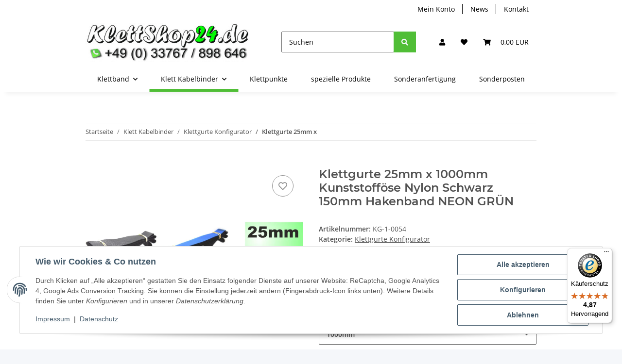

--- FILE ---
content_type: text/javascript
request_url: https://widgets.trustedshops.com/js/X988DE26E608039B70B1F208D06D31A43.js
body_size: 1399
content:
((e,t)=>{const a={shopInfo:{tsId:"X988DE26E608039B70B1F208D06D31A43",name:"Klettshop24.de",url:"www.klettshop24.de",language:"de",targetMarket:"DEU",ratingVariant:"WIDGET",eTrustedIds:{accountId:"acc-d35d5edb-b05d-47ea-809a-0526db13c216",channelId:"chl-f0ca67ab-6241-45e7-a34f-9dfd175aaf2d"},buyerProtection:{certificateType:"CLASSIC",certificateState:"PRODUCTION",mainProtectionCurrency:"EUR",classicProtectionAmount:100,maxProtectionDuration:30,plusProtectionAmount:2e4,basicProtectionAmount:100,firstCertified:"2020-09-25 14:36:20"},reviewSystem:{rating:{averageRating:4.87,averageRatingCount:366,overallRatingCount:1373,distribution:{oneStar:3,twoStars:1,threeStars:2,fourStars:30,fiveStars:330}},reviews:[{average:5,buyerStatement:"Schnelle Lieferung, Wäre gut",rawChangeDate:"2026-01-12T15:10:46.000Z",changeDate:"12.1.2026",transactionDate:"4.1.2026"},{average:5,buyerStatement:"Alles gut. Schnelle Lieferung. Gerne wieder",rawChangeDate:"2025-12-30T14:22:10.000Z",changeDate:"30.12.2025",transactionDate:"21.12.2025"},{average:5,buyerStatement:"Super Schnell. Und alles wie gewünscht",rawChangeDate:"2025-12-29T20:06:42.000Z",changeDate:"29.12.2025",transactionDate:"22.12.2025"}]},features:["SHOP_CONSUMER_MEMBERSHIP","GUARANTEE_RECOG_CLASSIC_INTEGRATION","INDIVIDUAL_REVIEW_FORM","NET_RECOMMENDATION_SCORE","DISABLE_REVIEWREQUEST_SENDING","MARS_EVENTS","MARS_REVIEWS","MARS_QUESTIONNAIRE","MARS_PUBLIC_QUESTIONNAIRE"],consentManagementType:"OFF",urls:{profileUrl:"https://www.trustedshops.de/bewertung/info_X988DE26E608039B70B1F208D06D31A43.html",profileUrlLegalSection:"https://www.trustedshops.de/bewertung/info_X988DE26E608039B70B1F208D06D31A43.html#legal-info",reviewLegalUrl:"https://help.etrusted.com/hc/de/articles/23970864566162"},contractStartDate:"2020-09-01 00:00:00",shopkeeper:{name:"Robert Mühlemeyer",street:"Blossiner Chaussee 2, Halle 2",country:"DE",city:"Heidesee OT Friedersdorf",zip:"15754"},displayVariant:"full",variant:"full",twoLetterCountryCode:"DE"},"process.env":{STAGE:"prod"},externalConfig:{trustbadgeScriptUrl:"https://widgets.trustedshops.com/assets/trustbadge.js",cdnDomain:"widgets.trustedshops.com"},elementIdSuffix:"-98e3dadd90eb493088abdc5597a70810",buildTimestamp:"2026-01-28T05:31:53.004Z",buildStage:"prod"},r=a=>{const{trustbadgeScriptUrl:r}=a.externalConfig;let n=t.querySelector(`script[src="${r}"]`);n&&t.body.removeChild(n),n=t.createElement("script"),n.src=r,n.charset="utf-8",n.setAttribute("data-type","trustbadge-business-logic"),n.onerror=()=>{throw new Error(`The Trustbadge script could not be loaded from ${r}. Have you maybe selected an invalid TSID?`)},n.onload=()=>{e.trustbadge?.load(a)},t.body.appendChild(n)};"complete"===t.readyState?r(a):e.addEventListener("load",(()=>{r(a)}))})(window,document);